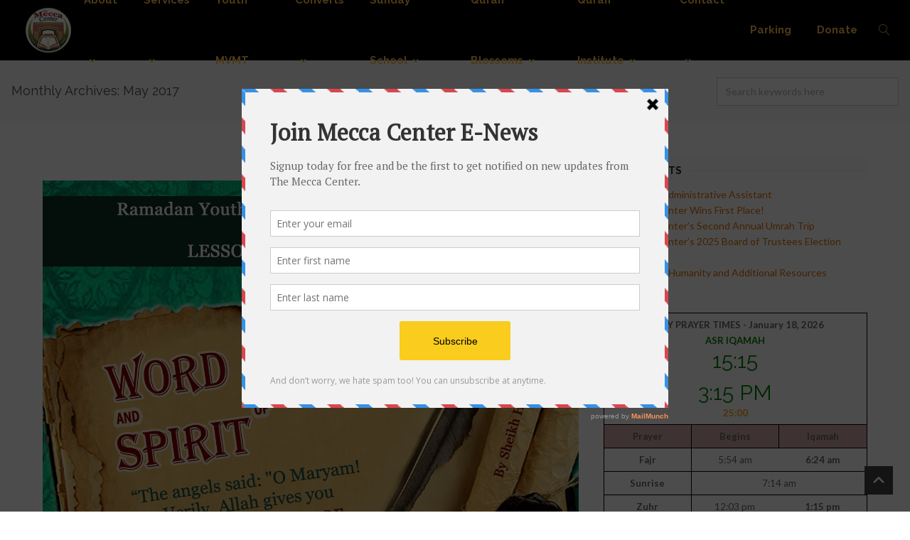

--- FILE ---
content_type: text/plain
request_url: https://www.google-analytics.com/j/collect?v=1&_v=j102&a=699858662&t=pageview&_s=1&dl=https%3A%2F%2Fmeccacenter.org%2F2017%2F05%2F&ul=en-us%40posix&dt=May%202017%20-%20The%20Mecca%20Center&sr=1280x720&vp=1280x720&_u=IEBAAEABAAAAACAAI~&jid=870798548&gjid=1059766090&cid=541260863.1768769414&tid=UA-74736925-1&_gid=2062424017.1768769414&_r=1&_slc=1&z=1314795472
body_size: -451
content:
2,cG-2NF7PKWRKR